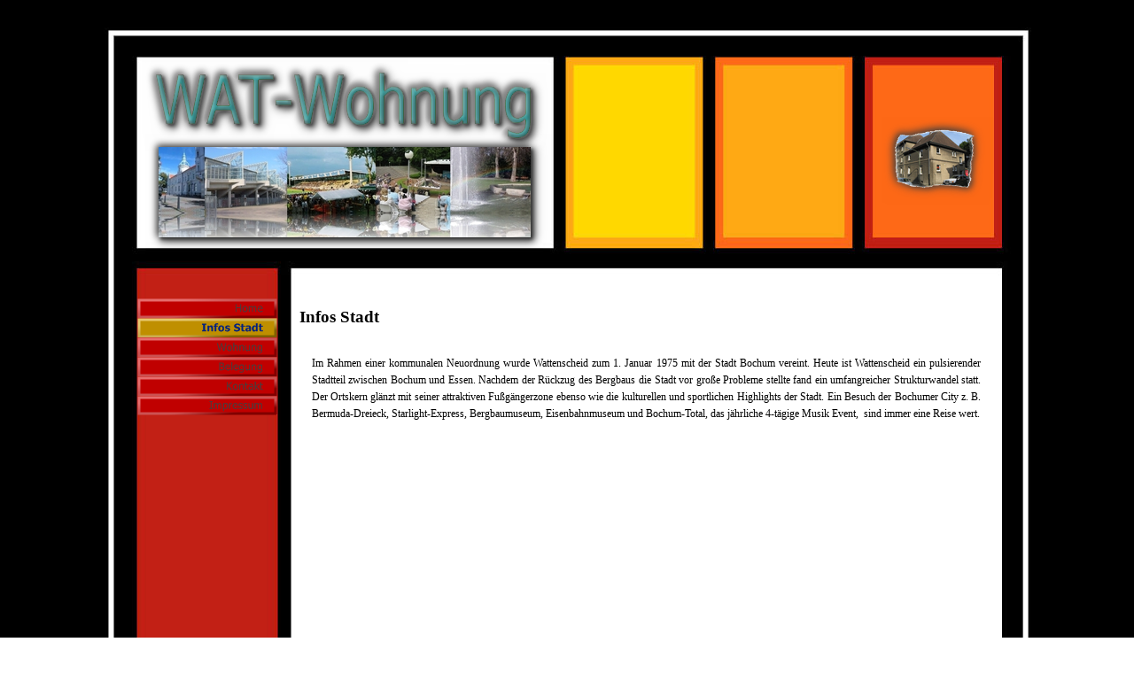

--- FILE ---
content_type: text/html
request_url: https://wat-wohnung.hier-im-netz.de/infos-stadt.html
body_size: 7225
content:
<!DOCTYPE html><!-- HTML5 -->
<html lang="de" dir="ltr">
	<head>
		<meta charset="utf-8" />
		<!--[if IE]><meta http-equiv="ImageToolbar" content="False" /><![endif]-->
		<meta name="generator" content="Incomedia WebSite X5 Evolution 9.1.12.1975 - www.websitex5.com" />
		<link rel="stylesheet" type="text/css" href="style/reset.css" media="screen,print" />
		<link rel="stylesheet" type="text/css" href="style/print.css" media="print" />
		<link rel="stylesheet" type="text/css" href="style/style.css" media="screen,print" />
		<link rel="stylesheet" type="text/css" href="style/template.css" media="screen" />
		<link rel="stylesheet" type="text/css" href="style/menu.css" media="screen" />
		<!--[if lte IE 7]><link rel="stylesheet" type="text/css" href="style/ie.css" media="screen" /><![endif]-->
		<script type="text/javascript" src="res/swfobject.js"></script>
		<script type="text/javascript" src="res/jquery.js?1975"></script>
		<script type="text/javascript" src="res/x5engine.js?1975"></script>
		<script type="text/javascript" src="res/x5cartengine.js?1975"></script>
		<script type="text/javascript" src="res/l10n.js?1975_636127380607008257"></script>
		<script type="text/javascript" src="res/x5settings.js?1975_636127380607008257"></script>
		
		
		<title>Infos Stadt - WAT Wohnung</title>
		<link rel="stylesheet" type="text/css" href="pcss/infos-stadt.css" media="screen" />
		
	</head>
	<body>
		<div id="imPage">
			<div id="imHeader">
				<h1 class="imHidden">WAT Wohnung</h1>	
				
				<div id="imFlashContent_1" style="position: absolute; top: 104px; left: 696px; width: 146px; height: 109px;"><div id="imFlashContainer_1"></div></div><script type="text/javascript">var flashvars = {containerId: "imFlashContent_1", filexml: "gallery/slideshow.xml", pageId: "3"}; var params = {quality: "high", bgcolor: "#ffffff", play: "true", loop: "true", wmode: "transparent", scale: "noscale", menu: "true", devicefont: "false", salign: "lt", allowscriptaccess: "sameDomain", allowFullScreen: "true"}; var attributes = {id: "imFlashContentMovie_1", name: "imFlashContentMovie_1", align: "middle"}; swfobject.embedSWF("res/imGallery.swf", "imFlashContainer_1", "146", "109", "10.0.0", "res/expressInstall.swf", flashvars, params, attributes);</script>
			</div>
			<a class="imHidden" href="#imGoToCont" title="Überspringen Sie das Hauptmenü">Direkt zum Seiteninhalt</a>
			<a id="imGoToMenu"></a><p class="imHidden">Hauptmenü</p>
			<div id="imMnMnGraphics"></div>
			<div id="imMnMn" class="auto">
				<ul class="auto">
					<li id="imMnMnNode0">
						<a href="index.html">
							<span class="imMnMnFirstBg">
								<span class="imMnMnTxt"><span class="imMnMnImg"></span>Home</span>
							</span>
						</a>
					</li>
					<li id="imMnMnNode3" class="imMnMnCurrent">
						<a href="infos-stadt.html">
							<span class="imMnMnFirstBg">
								<span class="imMnMnTxt"><span class="imMnMnImg"></span>Infos Stadt</span>
							</span>
						</a>
					</li>
					<li id="imMnMnNode7">
						<span class="imMnMnFirstBg">
							<span class="imMnMnTxt"><span class="imMnMnImg"></span>Wohnung<span class="imMnMnLevelImg"></span></span>
						</span>
						<ul class="auto">
							<li id="imMnMnNode12" class="imMnMnFirst">
								<a href="beschreibung.html">
									<span class="imMnMnBorder">
										<span class="imMnMnTxt"><span class="imMnMnImg"></span>Beschreibung</span>
									</span>
								</a>
							</li>
							<li id="imMnMnNode9" class="imMnMnMiddle">
								<a href="fotos.html">
									<span class="imMnMnBorder">
										<span class="imMnMnTxt"><span class="imMnMnImg"></span>Fotos</span>
									</span>
								</a>
							</li>
							<li id="imMnMnNode10" class="imMnMnMiddle">
								<a href="bedingungen.html">
									<span class="imMnMnBorder">
										<span class="imMnMnTxt"><span class="imMnMnImg"></span>Bedingungen</span>
									</span>
								</a>
							</li>
							<li id="imMnMnNode11" class="imMnMnLast">
								<a href="lage.html">
									<span class="imMnMnBorder">
										<span class="imMnMnTxt"><span class="imMnMnImg"></span>Lage</span>
									</span>
								</a>
							</li>
						</ul>
					</li>
					<li id="imMnMnNode13">
						<a href="belegung.html">
							<span class="imMnMnFirstBg">
								<span class="imMnMnTxt"><span class="imMnMnImg"></span>Belegung</span>
							</span>
						</a>
					</li>
					<li id="imMnMnNode5">
						<a href="kontakt.html">
							<span class="imMnMnFirstBg">
								<span class="imMnMnTxt"><span class="imMnMnImg"></span>Kontakt</span>
							</span>
						</a>
					</li>
					<li id="imMnMnNode6">
						<a href="impressum.html">
							<span class="imMnMnFirstBg">
								<span class="imMnMnTxt"><span class="imMnMnImg"></span>Impressum</span>
							</span>
						</a>
					</li>
				</ul><script type="text/javascript">x5engine.imQueue.push_init("x5engine.utils.imPreloadImages(['menu/index_h.png','menu/infos-stadt_h.png','menu/kontakt_h.png','menu/impressum_h.png','menu/wohnung_h.png','menu/belegung_h.png','menu/sub.png','menu/sub_h.png','menu/sub_f.png','menu/sub_f_h.png','menu/sub_l.png','menu/sub_l_h.png','menu/sub_m.png','menu/sub_m_h.png','res/imLoad.gif','res/imClose.png'])",false);</script>
				
			</div>
			<div id="imContentGraphics"></div>
			<div id="imContent">
				<a id="imGoToCont"></a>
				<h2 id="imPgTitle">Infos Stadt</h2>
				<div style="width: 796px; float: left;">
					<div id="imCell_1" class="imGrid[0, 0]"><div id="imCellStyleGraphics_1"></div><div id="imCellStyle_1"><div id="imTextObject_1" style="text-align: left;"><p style="text-align: left;"><span class="ff1 cf0 fs18"><br /></span></p><p style="text-align: justify;"><span class="ff1 cf0 fs18">Im Rahmen einer kommunalen Neuordnung wurde Wattenscheid zum 1. Januar 1975 mit der Stadt Bochum vereint. Heute ist Wattenscheid ein pulsierender Stadtteil zwischen Bochum und Essen. Nachdem der R&#252;ckzug des Bergbaus die Stadt vor gro&#223;e Probleme stellte fand ein umfangreicher Strukturwandel statt. Der Ortskern gl&#228;nzt mit seiner attraktiven Fu&#223;g&#228;ngerzone ebenso wie die kulturellen und sportlichen Highlights der Stadt. Ein Besuch der Bochumer City z. B.  Bermuda-<wbr>Dreieck, Starlight-<wbr>Express, Bergbaumuseum, Eisenbahnmuseum und Bochum-<wbr>Total, das j&#228;hrliche 4-<wbr>t&#228;gige Musik Event, &nbsp;sind immer eine Reise wert.<br /></span></p></div></div></div>
				</div>
				<div style="width: 796px; float: left;">
					<div style="height: 15px;">&nbsp;</div>
				</div>
				
				<div id="imFooPad" style="height: 339px; float: left;">&nbsp;</div><div id="imBtMn"><a href="index.html">Home</a> | <a href="infos-stadt.html">Infos Stadt</a> | <a href="beschreibung.html">Wohnung</a> | <a href="belegung.html">Belegung</a> | <a href="kontakt.html">Kontakt</a> | <a href="impressum.html">Impressum</a> | <a href="imsitemap.html">Generelle Seitenstruktur</a></div>
				<div class="imClear"></div>
			</div>
		</div>
		<div id="imFooterBg">
			<div id="imFooter">
				
			</div>
		</div>
		<span class="imHidden"><a href="#imGoToCont" title="Lesen Sie den Inhalt der Seite noch einmal durch">Zurück zum Seiteninhalt</a> | <a href="#imGoToMenu" title="Die Webseite neu einlesen">Zurück zum Hauptmenü</a></span>
		
	</body>
</html>


--- FILE ---
content_type: text/css
request_url: https://wat-wohnung.hier-im-netz.de/style/template.css
body_size: 1188
content:
html {margin: 0; padding: 0; background-color: transparent; background-image: url('bg.jpg'); background-position: left top; background-repeat: repeat; background-attachment: scroll;}
body {margin: 15px 0 15px; padding: 0; text-align: left;}
#imPage {margin: 0 auto; width: 1047px; position: relative;}
#imHeader {height: 322px; background-color: transparent; background-image: url('top.png'); background-position: top left; background-repeat: no-repeat;}
#imMnMn {float: left;  width: 172px; padding: 0px 3px 3px 38px;}
#imMnMnGraphics { position: absolute; top: 322px; bottom: 0; left: 0; width: 205px; background-color: transparent; background-image: url('content.jpg'); background-position: left top; background-repeat: repeat-y;}
#imContent {min-height: 480px; position: relative; width: 797px; padding: 3px 35px 3px 10px; margin-left: 205px; }
#imContentGraphics {min-height: 480px; position: absolute; top: 322px; bottom: 0; right: 0; width: 842px; background-color: transparent; background-image: url('content.jpg'); background-position: right top; background-repeat: repeat-y;}
#imFooterBg {clear: both; bottom: 0; width: 100%; background-color: transparent;}
#imFooter {position: relative; margin: 0 auto; height: 227px; width: 1047px; background-color: transparent; background-image: url('bottom.png'); background-position: top left; background-repeat: no-repeat;}


--- FILE ---
content_type: text/css
request_url: https://wat-wohnung.hier-im-netz.de/style/menu.css
body_size: 8648
content:
#imSite{position:relative;}
#imMnMn > ul{z-index:10001;}
#imMnMn ul > ul{z-index:10002;}
#imMnMn ul, #imPgMn ul{padding:0;margin:0;list-style-type:none;cursor:pointer;}
#imMnMn > ul > li{margin-top:0px;}
#imMnMn > ul > li#imMnMnNode0 span.imMnMnFirstBg{background-image:url('../menu/index.png');height:22px;width:158px;}
#imMnMn > ul > li#imMnMnNode0:hover{background:none;background-image:none;}
#imMnMn > ul > li#imMnMnNode0:hover span.imMnMnFirstBg{background-image:url('../menu/index_h.png');height:22px;width:158px;}
#imMnMn > ul > li#imMnMnNode0.imMnMnCurrent{background:none;background-image:none;}
#imMnMn > ul > li#imMnMnNode0.imMnMnCurrent span.imMnMnFirstBg{background-image:url('../menu/index_h.png');height:22px;width:158px;}
#imMnMn > ul > li#imMnMnNode3 span.imMnMnFirstBg{background-image:url('../menu/infos-stadt.png');height:22px;width:158px;}
#imMnMn > ul > li#imMnMnNode3:hover{background:none;background-image:none;}
#imMnMn > ul > li#imMnMnNode3:hover span.imMnMnFirstBg{background-image:url('../menu/infos-stadt_h.png');height:22px;width:158px;}
#imMnMn > ul > li#imMnMnNode3.imMnMnCurrent{background:none;background-image:none;}
#imMnMn > ul > li#imMnMnNode3.imMnMnCurrent span.imMnMnFirstBg{background-image:url('../menu/infos-stadt_h.png');height:22px;width:158px;}
#imMnMn > ul > li#imMnMnNode5 span.imMnMnFirstBg{background-image:url('../menu/kontakt.png');height:22px;width:158px;}
#imMnMn > ul > li#imMnMnNode5:hover{background:none;background-image:none;}
#imMnMn > ul > li#imMnMnNode5:hover span.imMnMnFirstBg{background-image:url('../menu/kontakt_h.png');height:22px;width:158px;}
#imMnMn > ul > li#imMnMnNode5.imMnMnCurrent{background:none;background-image:none;}
#imMnMn > ul > li#imMnMnNode5.imMnMnCurrent span.imMnMnFirstBg{background-image:url('../menu/kontakt_h.png');height:22px;width:158px;}
#imMnMn > ul > li#imMnMnNode6 span.imMnMnFirstBg{background-image:url('../menu/impressum.png');height:22px;width:158px;}
#imMnMn > ul > li#imMnMnNode6:hover{background:none;background-image:none;}
#imMnMn > ul > li#imMnMnNode6:hover span.imMnMnFirstBg{background-image:url('../menu/impressum_h.png');height:22px;width:158px;}
#imMnMn > ul > li#imMnMnNode6.imMnMnCurrent{background:none;background-image:none;}
#imMnMn > ul > li#imMnMnNode6.imMnMnCurrent span.imMnMnFirstBg{background-image:url('../menu/impressum_h.png');height:22px;width:158px;}
#imMnMn > ul > li#imMnMnNode7 span.imMnMnFirstBg{background-image:url('../menu/wohnung.png');height:22px;width:158px;}
#imMnMn > ul > li#imMnMnNode7:hover{background:none;background-image:none;}
#imMnMn > ul > li#imMnMnNode7:hover span.imMnMnFirstBg{background-image:url('../menu/wohnung_h.png');height:22px;width:158px;}
#imMnMn > ul > li#imMnMnNode7.imMnMnCurrent{background:none;background-image:none;}
#imMnMn > ul > li#imMnMnNode7.imMnMnCurrent span.imMnMnFirstBg{background-image:url('../menu/wohnung_h.png');height:22px;width:158px;}
#imMnMn > ul > li#imMnMnNode13 span.imMnMnFirstBg{background-image:url('../menu/belegung.png');height:22px;width:158px;}
#imMnMn > ul > li#imMnMnNode13:hover{background:none;background-image:none;}
#imMnMn > ul > li#imMnMnNode13:hover span.imMnMnFirstBg{background-image:url('../menu/belegung_h.png');height:22px;width:158px;}
#imMnMn > ul > li#imMnMnNode13.imMnMnCurrent{background:none;background-image:none;}
#imMnMn > ul > li#imMnMnNode13.imMnMnCurrent span.imMnMnFirstBg{background-image:url('../menu/belegung_h.png');height:22px;width:158px;}
#imMnMn > ul > li:first-child{margin-top:0;}
#imMnMn > ul > li.imMnMnSeparator{background:transparent url('../res/separatorv.png') no-repeat center center;width:158px;height:10px;}
#imMnMn .imMnMnFirstBg{display:block;background-repeat:no-repeat;cursor:pointer;width:100%;}
#imMnMn a{border:none;cursor:pointer;}
#imMnMn .imMnMnFirstBg .imMnMnTxt{display:none;}
#imMnMn li .imMnMnBorder{width:120px;height:22px;border-collapse:collapse;}
#imMnMn ul ul li{cursor:pointer;overflow:hidden;width:120px;height:22px;border-collapse:collapse;cursor:pointer;display:inline;}
#imMnMn ul ul li a{display:block;width:120px;height:22px;}
#imMnMn ul ul li > .imMnMnBorder, #imMnMn ul ul li > a > .imMnMnBorder{background-image:url('../menu/sub.png');}
#imMnMn ul ul li:hover > a > .imMnMnBorder, #imMnMn ul ul li:hover > .imMnMnBorder{background-image:url('../menu/sub_h.png');}
#imMnMn ul ul li.imMnMnSeparator:hover > a > .imMnMnBorder, #imMnMn ul ul li.imMnMnSeparator:hover > .imMnMnBorder{background-image:url('../menu/sub.png');cursor:auto;}
#imMnMn ul ul li.imMnMnFirst > .imMnMnBorder, #imMnMn ul ul li.imMnMnFirst > a > .imMnMnBorder{background-image:url('../menu/sub_f.png');}
#imMnMn ul ul li.imMnMnFirst:hover > a > .imMnMnBorder, #imMnMn ul ul li.imMnMnFirst:hover > .imMnMnBorder{background-image:url('../menu/sub_f_h.png');}
#imMnMn ul ul li.imMnMnFirst.imMnMnSeparator:hover > a > .imMnMnBorder, #imMnMn ul ul li.imMnMnFirst.imMnMnSeparator:hover > .imMnMnBorder{background-image:url('../menu/sub_f.png');cursor:auto;}
#imMnMn ul ul li.imMnMnMiddle > .imMnMnBorder, #imMnMn ul ul li.imMnMnMiddle > a > .imMnMnBorder{background-image:url('../menu/sub_m.png');}
#imMnMn ul ul li.imMnMnMiddle:hover > a > .imMnMnBorder, #imMnMn ul ul li.imMnMnMiddle:hover > .imMnMnBorder{background-image:url('../menu/sub_m_h.png');}
#imMnMn ul ul li.imMnMnMiddle.imMnMnSeparator:hover > a > .imMnMnBorder, #imMnMn ul ul li.imMnMnMiddle.imMnMnSeparator:hover > .imMnMnBorder{background-image:url('../menu/sub_m.png');cursor:auto;}
#imMnMn ul ul li.imMnMnLast > .imMnMnBorder, #imMnMn ul ul li.imMnMnLast > a > .imMnMnBorder{background-image:url('../menu/sub_l.png');}
#imMnMn ul ul li.imMnMnLast:hover > a > .imMnMnBorder, #imMnMn ul ul li.imMnMnLast:hover > .imMnMnBorder{background-image:url('../menu/sub_l_h.png');}
#imMnMn ul ul li.imMnMnLast.imMnMnSeparator:hover > a > .imMnMnBorder, #imMnMn ul ul li.imMnMnLast.imMnMnSeparator:hover > .imMnMnBorder{background-image:url('../menu/sub_l.png');cursor:auto;}
#imMnMn .imMnMnImg img{vertical-align:middle;padding:0px;border:none;}
#imMnMn li .imMnMnBorder .imMnMnImg img.imMnMnHoverIcon{display:none;}
#imMnMn li:hover > a > .imMnMnBorder > .imMnMnTxt > .imMnMnImg img.imMnMnDefaultIcon{display:none;}
#imMnMn li:hover > a > .imMnMnBorder > .imMnMnTxt > .imMnMnImg img.imMnMnHoverIcon{display:inline;}
#imMnMn li .imMnMnBorder .imMnMnImg{display:block;height:22px;line-height:22px;}
#imMnMn li .imMnMnBorder .imMnMnImg img{vertical-align:middle;}
#imMnMn li .imMnMnBorder .imMnMnImg{position:absolute;left:4px;cursor:pointer;}
#imMnMn .imMnMnImg img{margin-top:0;}
#imMnMn ul ul li .imMnMnTxt{overflow:hidden;text-align:right;margin:0px;padding:0px;padding-right:7px;width:103px;line-height:22px;height:22px;}
#imMnMn ul ul li .imMnMnLevelImg{z-index:100;position:relative;float:right;top:8px;margin-right:-7px;left:5px;display:block;width:7px;height:7px;background-image:url('../res/imIconMenuLeft.gif');background-position:center center;}
#imMnMn ul ul .imMnMnTxt{width:120px;height:22px;text-decoration:none;text-align:right;font:normal normal 9.000pt Tahoma;color:#E0E0E0;}
#imMnMn ul ul li:hover > a > .imMnMnBorder .imMnMnTxt,#imMnMn > ul > li > ul li:hover a,#imMnMn ul ul li:hover > .imMnMnBorder .imMnMnTxt,#imMnMn > ul > li > div > ul li:hover a{background-image:url('../menu/sub_h.jpg');text-decoration:none;color:#808080;font-weight:bold;}
#imMnMn ul ul li.imMnMnSeparator:hover > a > .imMnMnBorder .imMnMnTxt,#imMnMn > ul > li > ul li.imMnMnSeparator:hover a,#imMnMn ul ul li.imMnMnSeparator:hover > .imMnMnBorder .imMnMnTxt,#imMnMn > ul > li > div > ul li.imMnMnSeparator:hover a{background-image:url('../menu/sub.jpg');}
#imMnMn ul .imMnMnSeparator, #imMnMn ul .imMnMnSeparator *{cursor:default;}
#imMnMn ul ul li.imMnMnSeparator > a > .imMnMnBorder .imMnMnTxt,#imMnMn > ul > li > ul li.imMnMnSeparator:hover a,#imMnMn ul ul li.imMnMnSeparator:hover > .imMnMnBorder .imMnMnTxt,#imMnMn ul ul li.imMnMnSeparator > .imMnMnBorder .imMnMnTxt{text-decoration:none;color:#A9A9A9;}
#imMnMn ul a, #imMnMn ul a:hover, #imMnMn ul a:visited{font:inherit;color:inherit;text-align:inherit;text-decoration:none;}
#imMnMn ul .autoHide, #imMnMn ul div .autoHide{display:none;}
#imMnMn{z-index:10000;position:absolute;}
#imMnMn > ul{position:absolute;}
#imMnMn > ul > li{float:left;display:block;width:158px;}
#imMnMn > ul > li span{display:block;padding:0;}
#imMnMn a{display:block;width:158px;}
#imMnMn.auto ul li ul li, #imMnMn.auto ul li ul li ul li {top:0px;}
#imMnMn.auto ul li ul{width:120px;left:158px;margin:0px;}
#imMnMn.auto ul li ul li ul {position:absolute;width:120px;left:120px;margin-top:-22px;}
#imMnMn.auto ul li ul li ul.auto, #imMnMn.auto ul li:hover ul li ul.auto {display:none;}
#imMnMn.auto ul li:hover ul.auto {display:block;}
#imMnMn ul ul li .imMnMnBorder{overflow:hidden;}


--- FILE ---
content_type: text/css
request_url: https://wat-wohnung.hier-im-netz.de/pcss/infos-stadt.css
body_size: 1924
content:
h2#imPgTitle {float: left; margin-left: 6px; margin-right: 6px; width: 784px;}
#imCell_1 { display: block; position: relative; overflow: hidden; width: 776px; min-height: 120px; border-top: 3px solid transparent; border-bottom: 3px solid transparent; border-left: 10px solid transparent; border-right: 10px solid transparent;}
#imCellStyle_1 { position: relative; width: 756px; min-height: 114px; padding: 3px 10px 3px 10px; text-align: center; border-top: 0; border-bottom: 0; border-left: 0; border-right: 0; z-index: 2;}
#imCellStyleGraphics_1 { position: absolute; top: 0; bottom: 0; left: 0; right: 0; background-color: transparent;}
#imTextObject_1 { line-height: 1px; font-size: 1pt; font-style: normal; color: black; font-weight: normal; }
#imTextObject_1 a { color: inherit; }
#imTextObject_1 ul { list-style: disc; margin: 0px; padding: 0px; }
#imTextObject_1 ul li { margin: 0px 0px 0px 15px; padding: 0px; font-size: 9pt; line-height: 19px;}
#imTextObject_1 table { margin: 0 auto; padding: 0; border-collapse: collapse; border-spacing:0; line-height: inherit; }
#imTextObject_1 table td { padding: 4px 3px 4px 3px; margin: 0px; line-height: 1px; font-size: 1pt; }
#imTextObject_1 p { margin: 0; padding: 0; }
#imTextObject_1 img { border: none; margin: 0px 0px; vertical-align: text-bottom;}
#imTextObject_1 img.fleft { float: left; margin-right: 15px; vertical-align: baseline;}
#imTextObject_1 img.fright { float: right; margin-left: 15px; vertical-align: baseline;}
#imTextObject_1 .imUl { text-decoration: underline; }
#imTextObject_1 .ff0 { font-family: "Tahoma"; }
#imTextObject_1 .ff1 { font-family: "Tahoma"; }
#imTextObject_1 .cf1 { color: #000000; }
#imTextObject_1 .cf2 { color: #FFFFFF; }
#imTextObject_1 .cf3 { color: #000000; }
#imTextObject_1 .fs20 { vertical-align: baseline; font-size: 10pt; line-height: 20px; }
#imTextObject_1 .fs18 { vertical-align: baseline; font-size: 9pt; line-height: 19px;}
#imTextObject_1 .cb1 { background-color: #000000; }
#imTextObject_1 .cb2 { background-color: transparent; }
#imTextObject_1 .cb3 { background-color: #000000; }


--- FILE ---
content_type: application/javascript
request_url: https://wat-wohnung.hier-im-netz.de/res/x5settings.js?1975_636127380607008257
body_size: 1465
content:
x5engine.imQueue.push_init("x5engine.imDate('.imDate')");
x5engine.imQueue.push_init("x5engine.imHour('.imHour')");
x5engine.imQueue.push_init("x5engine.imAccess.showLogout()");
x5engine.imQueue.push_init("x5engine.utils.autoHeight()");
x5engine.imQueue.push_init("x5engine.imCart.updateWidget()");
x5engine.imQueue.push_init("x5engine.imCart.setupProductList()");
x5engine.imQueue.push_init("x5engine.imGrid.init()");
x5engine.imQueue.push_init("x5engine.imMenu.setup({ target: '#imMnMn', verticalScroll: false, orientation: 'vertical', menuHeight: 22, submenuHeight: 22, opacity: 0.800, type: 'accordion', effect: 'fade'})",false);
x5engine.settings.imShowBox.effect = 'fade';
x5engine.settings.imShowBox.shadow = true;
x5engine.settings.imShowBox.background = '#000000';
x5engine.settings.imShowBox.borderRadius = 1;
x5engine.settings.imShowBox.textColor = '#000000';
x5engine.settings.imShowBox.boxColor = '#FFFFFF';
x5engine.settings.imShowBox.opacity = 0.700;
x5engine.settings.imShowBox.radialBg = true; // Works only in Mozilla Firefox and Google Chrome
x5engine.settings.imPopUp.effect = 'fade';
x5engine.settings.imPopUp.width = 500;
x5engine.settings.imPopUp.shadow = true;
x5engine.settings.imPopUp.background = '#000000';
x5engine.settings.imPopUp.borderRadius = 10;
x5engine.settings.imPopUp.textColor = '#000000';
x5engine.settings.imPopUp.boxColor = '#FFFFFF';
x5engine.settings.imPopUp.opacity = 0.700;
x5engine.settings.imTip.borderRadius = 5;
x5engine.settings.imTip.shadow = true;
x5engine.settings.imTip.arrow = true;
x5engine.settings.imTip.position = 'bottom';
x5engine.settings.imTip.effect = 'none';
x5engine.settings.imTip.showTail = true;
